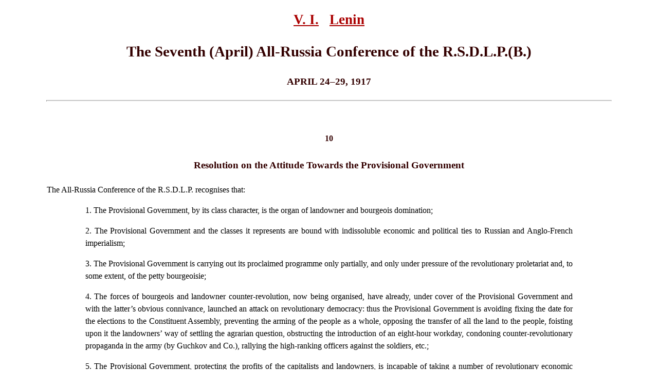

--- FILE ---
content_type: text/html
request_url: https://www.marxists.org/archive/lenin/works/1917/7thconf/27c.htm
body_size: 3611
content:
<!DOCTYPE html PUBLIC "-//W3C//DTD XHTML 1.0 Transitional//EN"
  "http://www.w3.org/TR/2000/REC-xhtml1-20000126/DTD/xhtml1-transitional.dtd">
<!-- Emacs-File-stamp: "~/Lia/archive/lenin/works/1917/7thconf/27c.htm" -->

<html xmlns="http://www.w3.org/1999/xhtml"><head>
<meta name="viewport" content="width=device-width, initial-scale=1"/>
    <!--            Textfile born: "2005-06-30T11:41:49-0700" -->
    <!--         Emacs-Time-stamp: "2005-08-19 18:30:24 cymbala" -->
    <meta name="generated" content="2005-08-19T18:30:00-0700"/>
    <meta name="generator" content="http://www.marxists.org/archive/lenin/howto/tx2html.el" />

    <title>Lenin: 1917/7thconf: Resolution on the Attitude Towards the Provisional Government</title>

    <meta name="author" content="V.I. Lenin" />
    <meta name="description" content="Resolution on the Attitude Towards the Provisional Government" />

    <meta http-equiv="Content-Type" content="text/html; charset=utf-8" />
    <link rel="stylesheet" type="text/css" href="../../../css/works.css" />
  </head>

  <body>

    <h2>
      <a title="Foolish Gloating" href="../../1917/apr/24.htm">V. I.</a> &#160;

      <a title="Introduction to the Resolutions of the Seventh (April) All-Russia Conference of the R.S.D.L.P.(B.)" href="../../1917/may/03.htm">Lenin</a></h2>

    <h3 class="title">The Seventh (April) All-Russia Conference of the R.S.D.L.P.(B.)</h3>

    <h4 class="subtitle">APRIL 24&#8211;29, 1917</h4>

    <hr  />

    <a name="v24zz99h-274-GUESS"></a>

    <!-- t2h-body -->

<!-- vol=24 pg=274 src=v24zz99h type=GUESS --> <a name='v24zz99h:274' /> &nbsp; 

<h5 class="chapnumb">10</h5>

    <h4 title="27c" class="chaptitl">
      Resolution on the Attitude Towards

      the Provisional Government
    </h4>

    <p class="fst"><a onmouseover="window.status=' 24 . 274 . v24zz99h . GUESS '" onmouseout="window.status=''">The</a> All-Russia Conference of the R.S.D.L.P. recognises that:
    </p>

    <p class="indentb">
      1. <a onmouseover="window.status=' 24 . 274 . v24zz99h . GUESS '" onmouseout="window.status=''">The</a> Provisional Government, by its class character, is the
      organ of landowner and bourgeois domination;
</p>

    <p class="indentb">
   2. <a onmouseover="window.status=' 24 . 274 . v24zz99h . GUESS '" onmouseout="window.status=''">The</a> Provisional Government and the classes it represents are
      bound with indissoluble economic and political ties to Russian
      and Anglo-French imperialism;
</p>

    <p class="indentb">
   3. <a onmouseover="window.status=' 24 . 274 . v24zz99h . GUESS '" onmouseout="window.status=''">The</a> Provisional Government is carrying out its proclaimed
      programme only partially, and only under pressure of the
      revolutionary proletariat and, to some extent, of the petty
      bourgeoisie;
</p>

    <p class="indentb">
      4. <a onmouseover="window.status=' 24 . 274 . v24zz99h . GUESS '" onmouseout="window.status=''">The</a> forces of bourgeois and landowner counter-revolution, now
      being organised, have already, under cover of the Provisional
      Government and with the latter&#8217;s obvious connivance, launched an
      attack on revolutionary democracy: thus the Provisional
      Government is avoiding fixing the date for the elections to the
      Constituent Assembly, preventing the arming of the people as a
      whole, opposing the transfer of all the land to the people,
      foisting upon it the landowners&#8217; way of settling the agrarian
      question, obstructing the introduction of an eight-hour workday,
      condoning counter-revolutionary propaganda in the army (by
      Guchkov and Co.), rallying the high-ranking officers against the
      soldiers, etc.;
</p>

<p class="indentb">5. <a onmouseover="window.status=' 24 . 274 . v24zz99h . GUESS '" onmouseout="window.status=''">The</a> Provisional Government, protecting the
      profits of the capitalists and landowners, is incapable of
      taking a number of revolutionary economic measures (food supply,
      etc.)

<!-- vol=24 pg=275 src=v24zz99h type=GUESS --> <a name='v24zz99h:275' /> &nbsp; 

which are absolutely and urgently necessary in view of
      the impending economic catastrophe;
</p>

    <p class="indentb">
      6. <a onmouseover="window.status=' 24 . 275 . v24zz99h . GUESS '" onmouseout="window.status=''">This</a> government, at the same time, is relying at present on
      the confidence of, and on an actual agreement with, the
      Petrograd Soviet of Workers&#8217; and Soldiers&#8217; Deputies, which is
      still the leading organisation for the majority of workers and
      soldiers, i. e., peasants;
</p>

<p class="indentb">
      7. <a onmouseover="window.status=' 24 . 275 . v24zz99h . GUESS '" onmouseout="window.status=''">Every</a> step of the Provisional Government, in both its
      domestic and foreign policies, is bound to open the eyes of the
      urban and rural proletarians and semi-proletarians and force
      various sections of the petty bourgeoisie to choose between one
      and the other political line.
</p>

<p>
   <a onmouseover="window.status=' 24 . 275 . v24zz99h . GUESS '" onmouseout="window.status=''">Considering</a> the above, the Conference resolves that:
</p>

<p class="indentb">
      1. <a onmouseover="window.status=' 24 . 275 . v24zz99h . GUESS '" onmouseout="window.status=''">Extensive</a> work has to be done to develop proletarian
      class-consciousness and to unite the urban and rural
      proletarians against the vacillations of the petty bourgeoisie,
      for only work of this nature can serve as a sure guarantee of
      the successful transfer of the entire state power into the hands
      of the Soviets of Workers&#8217; and Soldiers&#8217; Deputies or other
      organs directly expressing the will of the majority of the
      people (organs of local self-government, the Constituent
      Assembly, etc.);
</p>

<p class="indentb">
      2. <a onmouseover="window.status=' 24 . 275 . v24zz99h . GUESS '" onmouseout="window.status=''">This</a> calls for many-sided activity within the Soviets of
      Workers&#8217; and Soldiers&#8217; Deputies, for work aimed at increasing
      the number of these Soviets, consolidating their power, and
      welding together our Party&#8217;s proletarian internationalist groups
      in the Soviets;
</p>

<p class="indentb">
      3. <a onmouseover="window.status=' 24 . 275 . v24zz99h . GUESS '" onmouseout="window.status=''">In</a> order immediately to consolidate and widen the gains of
      the revolution in the local areas, it is necessary, with the
      backing of a solid majority of the local population, in every
      way to develop, organise, and strengthen its independent actions
      aimed at implementing liberties, dismissing the
      counter-revolutionary authorities, introducing economic
      measures, such as control over production and distribution,
      etc.;
</p>

<p class="indentb">
      4. <a onmouseover="window.status=' 24 . 275 . v24zz99h . GUESS '" onmouseout="window.status=''">The</a> political crisis of April 19&#8211;21 precipitated by the Note
      of the Provisional Government has shown that the government
      party of the Constitutional-Democrats, which is organising
      counter-revolutionary elements both in the army and in the
      streets, is now making attempts to shoot down the workers. In
      view of the unstable situation arising from the dual power, the
      repetition of such attempts is inevitable,

<!-- vol=24 pg=276 src=v24zz99h type=GUESS --> <a name='v24zz99h:276' /> &nbsp; 

and it is the duty of
      the party of the proletariat to tell the people as forcibly as
      possible that, in order to avert the seriously threatening
      danger of such mass shootings of the proletariat as took place
      in Paris in the June days of 1848, it is necessary to organise
      and arm the proletariat, to establish the closest alliance
      between the proletariat and the revolutionary army, to break
      with the policy of confidence in the Provisional Government.
</p>

<table class="infobloc" align="center" width="80%">
<tr><td align="center" width="33%"><em>Pravda</em> No.&#160;42, May 10 (April 27), 1917</td>
<td align="center" width="33%">Published according to the typewritten copy of the Minutes</td></tr>

</table>

			    <hr class="end" />

<!-- vol=24 pg=277 src=v24zz99h type=GUESS --> <a name='v24zz99h:277' /> &nbsp; 

  <!-- -stamp: "works/1917/apr/24-29/28.htm" -->

    <!-- Transcription: Anonymous. Editing/Markup: Brian Baggins and
    David Walters. Sep-Oct, 1999 -->

    <!-- t2h-notes --> <a name="notes"></a>

    <h3>Notes</h3>

    <!-- t2h-footnotes --> <a name="footnotes"></a>

    <!-- t2h-endnotes --> <a name="endnotes"></a>

    <!-- t2h-foot -->

    <div align="center"> <table align="center"><tbody><tr align="center">

          <td valign="middle" width="3%"> &nbsp;</td>
          <td align="right" width="39%">

<span class="footer"><a href="27b.htm#v24zz99h-270-GUESS">Resolution on the War</a></span>

</td>

          <td valign="middle" width="3%">|</td>

          <td align="left" width="39%">

<span class="footer"><a href="28.htm#v24zz99h-277-GUESS">Report on the Question of Revising the Party Programme April&#160;28 (May&#160;11)</a></span>

</td>
          <td valign="middle" width="3%">&nbsp; </td>

        </tr> </tbody> </table> </div>

    <hr class="end" />

    <div align="center">
      <table class="t2h-foot" align="center">
	<tbody>

	  <tr align="center">

	    <td colspan="3" align="center">
	      <span class="footer"><a title="Foolish Gloating"
		  href="../../1917/apr/24.htm">&lt;
		  backward</a></span>

	      <code> &#160; &#160; </code>
	      <span class="footer"><a href="index.htm#27c">Contents</a></span>
	      <code> &#160; &#160; </code>

	      <span class="footer"><a title="Introduction to the Resolutions of the Seventh (April) All-Russia Conference of the R.S.D.L.P.(B.)" href="../../1917/may/03.htm">forward &gt;</a></span>
	    </td>

	  </tr>
	  <tr align="center">

	    <td align="right" width="46%">
	      <span class="footer"><a href="../../index.htm">Works
		  Index</a></span> &nbsp; | &nbsp;

	      <span class="footer"><a
		  href="../../cw/volume24.htm#1917-7thconf-index">Volume 24</a></span>
	    </td>

	    <td width="3%"> | </td>

	    <td align="left" width="46%">
	      <span class="footer"><a href="../../cw/index.htm#volume24">Collected Works</a></span>

	      &nbsp; | &nbsp; <span class="footer"><a href="../../../index.htm">L.I.A. Index</a></span>
	    </td>
	  </tr>
	</tbody>
      </table>
    </div>

    <p class="updat">&#160;</p>

    <!-- Local variables: -->
    <!-- mode:xml -->
    <!-- End: -->
  </body>
</html>


--- FILE ---
content_type: text/css
request_url: https://www.marxists.org/archive/lenin/css/works.css
body_size: 4814
content:
/* ===================================================           */
/* All Documents                                                 */
/*                                                               */
/* Version 6.5                                                   */
/* Sept 27, 2007                                                 */
/*                                                               */
/* by Brian Baggins, David Walters (Mar 1999),                   */ 
/*    & Kevin Goins (2007)                                       */
/*     http://www.marxists.org/archive/css/                      */
/* ===================================================           */
/* Introduction to this stylesheet:                              */
/* The intention of this sheet is to serve as the primary 
source for all documents on this archive.  It is not 
meant to be exhaustive nor cater to every style, but to
serve every primary need in as diverse a range of 
documents and possible uses, while at the same time 
being as basic, malleable and versatile as possible.             */
                                 
/* =====================================*/
/* Imports FIRST!                       */
/* WARNING: use extension ".css".       */
/* =====================================*/

/* Disabled per David s request: @import url(i-ahover.css); */

                                  
/* =====================================*/
/* General                                */
/* =====================================*/

html {
  font-family: "Times New Roman", serif;
}

body { 
  background: white; 
  color: black; 
  margin: 1.0em; 
  line-height: 150%;  /* move here from p */
  height: 8.5in
}

a:link { color: #aa0000; background: transparent }

/* 2003.11.01: Removed  background:transparent when a:hover added w/ background. */
a:visited { color: #993333; background: transparent }

img.right { float: right; margin: 2em; }
img.left { float: left; margin: 2em; }  
img.center { display: block; margin: auto; }

hr.section { width: 44%; height: 1px; }
hr.section2 { width: 75%; height: 4px; }
hr.base { width: 92%; height: 1px; }
hr.end { width: 82%; height: 1px; }
hr.half { width: 50%; height: 1px; }
hr { width: 88%; height: 1px; }

blockquote { 
  margin-left: 9%;
  line-height: 110%;
}


/* =====================================*/
/* Document Headers					    */
/* =====================================*/

/* Document Title */
H1 {
  background:    #FFFFFF;
  color:         #330000;
  font-weight:   bold;
  line-height:   120%;  /* missing until 2003.11.12 */
  font-size:     32pt;
  font-family: "Hoefler Text", "Century Schoolbook", "Times New Roman", serif;
  text-align:    center;
  margin-left:   36px;
  margin-right:  36px;
}

/* Author s name */
H2 {
  background: transparent;
  color: #330000; 
  font-weight: bold;
  line-height: 120%;
  text-align: center;
  font-family: "Century Schoolbook", "Hoefler Text", "Times New Roman", serif;
  font-size: 20pt; 
  margin-left: 36px;
  margin-right: 36px;
}

/* Chapter Title */
span.h3small { font-size: 14pt; }
H3 {
  background: transparent;
  color: #330000; 
  font-weight: bold;
  line-height: 120%;
  text-align: center;
  font-family: "Century Schoolbook", "Hoefler Text", "Times New Roman", serif;
  font-size: 22pt; 
  margin-left: 36px;
  margin-right: 36px;
}
 
/* Section Title */
H4 {
  background: transparent;
  color: #330000; 
  font-weight: bold;
  text-align: center;
  font-family: "Century Schoolbook", "Hoefler Text", "Times New Roman", serif;
  font-size: 14pt;  
  line-height: 120%;
  margin-left: 36px;
  margin-right: 36px;
}
 
/* Sub Section 2 */
H5 {
  background: transparent;
  color: #330000; 
  font-weight: bold;
  text-align: center;
  font-family: "Century Schoolbook", "Hoefler Text", "Times New Roman", serif;
  font-size: 12pt;  
  line-height: 175%;
  margin-left: 8%;
  margin-right: 8%;
}
 
/* Sub Section 3 */
H6 {
  background: transparent;
  color: #330000; 
  font-weight: bold;
  text-align: left;
  font-family: "Century Schoolbook", "Hoefler Text", "Times New Roman", serif;
  font-size: 14pt;  
  line-height: 175%;
  line-height: 150%;
  margin-left: 6%;
  margin-right: 6%;
}

 
/* =====================================*/
/* Spanners							    */
/* =====================================*/

/* ~~~~~~~ Footnotes ~~~~~~~~~~~~~~~~~~ */

/* Author s */
sup.anote {
  background: transparent;
  color: #330000; 
  font-family: "Times", serif;
  font-size: 8pt;
  font-weight: bold;
  text-decoration: none;
}
 
/* Editor s */
sup.ednote {
  background: transparent;
  color: #330000; 
  font-family: "Courier New", monospace;
  font-size: 8pt;
  font-weight: normal;
  text-decoration: none;
}
 
/* Editorial notes in text */
span.inote {
  background: transparent;
  color: #666666; 
  font-size: 10pt;
  font-weight: normal;
}
	
/* Table of Contents */
span.toc {
	 color: #330000;
  text-indent: 0em;
  font-weight: bold;
  font-family : "Helvetica", sans-serif;
  font-size: 12pt;
  line-height: 100%;
}
 
/* ~~~~~~~ Misc ~~~~~~~~~~~~~~~~~~ */
em { word-spacing: 0.2em }

em.stretch {
  letter-spacing: 0.2em;
  font-style: italic;
  word-spacing: 0.1em
}

em.boldem {
  font-style: italic;
  font-weight: bold;
}    
    
em.boldstretch {
  letter-spacing: 0.2em;
  font-style: italic;
  font-weight: bold;
  word-spacing: 0.1em
}

b.stretch {
  letter-spacing: 0.2em;
  font-weight: bold;
  word-spacing: 0.1em
}

.stretch {
  letter-spacing: 0.2em;
  font-style: normal;
  word-spacing: 0.1em
}
				
u.double {
  text-decoration: underline;
  text-decoration-style: double;
}
				
u.triple {
  text-decoration: underline;
  text-decoration-style: double;
  border-bottom: 1px solid black;
  padding-bottom: 3px;
}

/* Font sizes */
span.font-size-1 {font-size: 60%;}

span.font-size-2 {font-size: 80%;}

span.font-size-3 {font-size: 100%;}

span.font-size-4 {font-size: 125%;}

span.font-size-5 {font-size: 150%;}

span.font-size-6 {font-size: 200%;}

span.font-size-7 {font-size: 300%;}

/* Used in the info block */
span.info {
  background: transparent;
  color: #330000; 
  font-family: "Arial", sans-serif;
  font-size: 12pt;
  font-weight: bold;
  /* text-indent: -8%; some web browser ignores this! */
}


/* indiscreet text (primarily for dates) */
span.date {
  background: transparent;
  color: #333333;
  font-family: "Arial", sans-serif;
  font-size: small;
  font-weight: normal;
}

span.infobloc_copyleft {
  font-size: 11pt;
}

/* Used for notes in the text 			*/
/* Also to bold book titles in p.index  */
span.term {
  background: transparent;
  color: #330000; 
  font-family: "Arial", sans-serif;
  font-size: 12pt;
  font-weight: bold;
}

/* abstracts */
span.context { color: #333333; }

/*Greek text */
span.greek { font-family: symbol }

/* =====================================*/
/* Paragraphs							*/
/* =====================================*/

/*----------------------------------*/
/* Standard elements                */
/*----------------------------------*/

/* Basic p */
p {
  text-indent: 1em;
  font-size: 12pt;
  text-align: justify;
  font-family: "georgia", serif;
  line-height: 150%;
  margin-left: 6%;     /* some web browser... */
  margin-right: 6%;    /* some web browser... */
  /* margin-left: +6%;  some web browser... */
  /* margin-right: +6%; some web browser... */
}
 
/* Basic p -- without first line indent */
p.fst {
  text-indent: 0em;
  font-size: 12pt;
  text-align: justify;
  line-height: 150%;
  margin-left: 6%;
  margin-right: 6%;
}

p.fst-r {
  text-indent: 2em;
  font-size: 12pt;
  text-align: right;
  line-height: 150%;
  margin-left: 6%;
  margin-right: 9%;
}

p.narrow { 
  text-indent: 0em;
  font-size: 12pt;
  line-height: 150%;
  text-align: justify;
  margin-left: 12%;
  margin-right: 12%;
}

 
p.sub {
  color: black;
  font-weight: bold;
  font-size: 16pt;
  text-align: center;
}

/*----------------------------------*/
/* Quote elements 					*/
/*----------------------------------*/

/* Standard Quote */
p.quote { 
  text-indent: 1em;
  font-size: 11pt;
  line-height: 125%;
  text-align: justify;
  margin-left: 9%;
  margin-right: 9%;
}

/* Quote without first line indent */
p.quoteb { 
  text-indent: 0em;
  font-size: 10pt;
  line-height: 150%;
  text-align: justify;
  margin-left: 12%;
  margin-right: 12%;
}

/* Sub Quote C (increased margin) */
p.quotec { 
  text-indent: 0em;
  font-size: 10pt;
  line-height: 150%;
  text-align: justify;
  margin-left: 16%;
  margin-right: 16%;
}

/* Negative indent for number list */
p.quote-list { 
  text-indent: -1em;
  font-size: 10pt;
  line-height: 150%;
  text-align: justify;
  margin-left: 14%;
  margin-right: 14%;
}

/* Citation (Quote citied) */
p.inline {
  background: transparent;
  color: #666666; 
  text-indent: 0em;
  font-family: "Arial", sans-serif;
  font-size: x-small;
  text-align: right;
  margin-left: 20%;
  margin-right: 8%;
}

 
/* Text for Endnotes/Footnotes */
p.endnote { 
  text-indent: 0em;
  font-size: 11pt;
  line-height: 110%;
  text-align: justify;
  margin-left: 9%;
  margin-right: 9%;
}

/*----------------------------------*/
/* Index elements 					*/
/*----------------------------------*/

/* Table of Contents */
p.toc {
  background: transparent;
  color: #330000; 
  text-indent: 0em;
  font-weight: bold;
  font-family: "Helvetica", sans-serif;
  font-size: 12pt;
  line-height: 100%;
  text-align: left;
  margin-left: 7%;
  margin-right: 7%;
}

/* Basic Index */
p.index { 
  text-indent: 0em;
  font-family: "Helvetica", sans-serif;
  font-size: 12pt;
  font-weight: bold;
  text-align: left;
  line-height: 200%;
  margin-left: 9%;
  margin-right: 9%;
}


/*----------------------------------*/
/* Indented Text                    */
/*----------------------------------*/

/* Standard Indent */
p.indent { 
  text-indent: 1em;
  font-size: 12pt;
  line-height: 150%;
  text-align: justify;
  margin-left: 12%;
  margin-right: 12%;
}

/* Indent without first line indent */
p.indentb { 
  text-indent: 0em;
  font-size: 12pt;
  text-align: justify;
  line-height: 150%;
  margin-left: 12%;
  margin-right: 12%;
}

/* Sub Indent C (increased margin) */
p.indentc { 
  text-indent: 0em;
  font-size: 12pt;
  text-align: justify;
  margin-left: 16%;
  line-height: 150%;
  margin-right: 16%;
}

/* Hanging indent for Notebook paragraphs */
p.hanging_indent {
	 text-indent: -3em;
	 font-size: 12pt;
	 line-height: 150%;
  text-align: justify;
  margin-left: 9%;
  margin-right: 6%;
}

/* Negative indent for number list */
p.indent-list { 
  text-indent: -1em;
  font-size: 12pt;
  text-align: justify;
  line-height: 150%;
  margin-left: 12%;
  margin-right: 12%;
}


/*----------------------------------*/
/* Table elements 					*/
/*----------------------------------*/

/* -- For Numbered Data -- */
/* Example: */
/* http://www.marxists.org/history/ussr/subject/stats/index.htm */

table { margin-left: auto; margin-right: auto; background: #ffffff; }

.border  {border: 1px solid;}

.border td {border: 1px solid;}

.border th {border: 1px solid;}

table.t2h-foot { 
  margin-left: 1%; 
  margin-right: 1%; 
  background: #eeeeee; 
}

table.center { 
	 margin-left: 5%; 
	 margin-right: 5%; 
	 background: #ffffff;
	 border: 0pt;
	 text-indent:  0em;
	 text-align: center;
	 font-size:    10pt;
	 line-height:  60%;
}

table.infobloc {
  border-spacing: 4pt;
  margin-left: 10%;
  margin-right: 10%;
  background: #eeeeee;
  text-indent:  0em;
  font-size:    11pt;
  line-height:  115%;
  border: outset 2pt;
  text-align:   left;
}

table.white {
  background: #ffffff; 
  margin-left: 10%; 
  margin-right: 10%; 
}    

table.black {
  background: #ffffff;
  margin-left: 10%;
  margin-right: 10%;
  border-color: #000000;
  border-style: solid;
}

table.box { 
  background: #ffffff;
	 border: 1px;
  border-color: #eeeeee;
  border-style: ridge;
	 text-align: center;
}

table.footer {
	 background: #eeeeee;
	 font-weight: bold;
	 font-family: "Arial", sans-serif;
	 font-size: 12pt;
	 margin-left: auto;
  margin-right: auto;
  text-align: center;
}

td.footer-backward {text-align:right; width:16rem;}

td.footer-forward {text-align:left; width:16rem;}
        
/* DELETE table.info WHEN ALL HTML UPDATED: */
table.info {
  border-spacing: 4pt;
  margin-left: 10%;
  margin-right: 10%;
  background: #eeeeee;
  text-indent:  0em;
  font-size:    11pt;
  line-height:  115%;
  border: outset 2pt;
  text-align:   left;
}

td.reg {
  border: outset 1pt;
  border-collapse: separate;
  border-spacing: 1pt;
  padding: 6px;
}

td.data {
  background: transparent;
  font-family: "Georgia", serif, monospace;
  font-size: 12pt;
  text-align: justify;
}
	
td.toc { 
  font-weight: bold;
  font-family : "Helvetica", sans-serif;
  font-size: 12pt;
  line-height: 100%;
}

table.data {
  background: #eeeeee;
  font-family: "Times", monospace;
  font-size: 10pt;
  text-align: justify;
}

table.reg {
  margin-left: 10%;
  margin-right: 10%;
  background: #eeeeee; 
}

table.t2h-toc {
  margin-left: auto;
  margin-right: auto;
  background: #eeeeee;
  border-spacing: 5px;
}


/* Column Headings */ 
td.head {
  background: #999999;
  font-weight: bold;
  text-align: center;
  font-size: 12pt;
}

/* Row Colors */
tr.alt { background: #cccccc; }
tr.total { background: #ffcccc; }
tr.totalb { background: #ff9999; }
tr.shade { background: #d0d0d0 }

/* -- For Book Indexes -- */
/* Example: */
/* http://www.marxists.org/archive/lenin/works/1917/sep/statrev/index.htm */

td.shade { background: #d0d0d0 }


td.index {
  background: #efefef;
  color: #999999; 
  text-indent: 0em;
  font-family: "Helvetica", sans-serif;
  font-size: 12pt;
  font-weight: bold;
  text-align: left;
}
 
/* Every alternate row */
td.index-alt {
  background: #ffffff;
  color: #999999; 
  text-indent: 0em;
  font-family: "Helvetica", sans-serif;
  font-size: 12pt;
  font-weight: bold;
  text-align: left;
}
 
/* Sub-Chapters */
td.indexb {
  background: #ffffff;
  color: #999999; 
  text-indent: 0em;
  font-family: "Helvetica", sans-serif;
  font-size: 10pt;
  font-weight: normal;
  text-align: left;
}

/* Describes the chapter (as seen in the History, Subject indexes, etc) */
td.note {
  background: transparent;
  color: #444444; 
  font-family: "Arial", sans-serif;
  font-size: small;
  text-align: justify;
  line-height: 115%;
  margin-left: 10%;
  margin-right: 10%;
}
 
/* Numbered List style */
ul.disc { 
  list-style-type: disc; 
  font-size: 12pt;
  text-align: left;
  line-height: 130%;
  margin-left: 7%;
  margin-right: 14%;
}

ol.numbered { 
  list-style-type: decimal; 
  font-size: 12pt;
  text-align: left;
  line-height: 130%;
  margin-left: 7%;
  margin-right: 14%;
}

 
/*-----------------------------------*/
/* Misc elements                     */
/*-----------------------------------*/

/* Book title for Chapter files */
p.title { 
  text-indent: 0em;
  font-weight: bold;
  text-align: center;
  margin: 1%;
  font-family: "Arial", sans-serif;
  font-size: 12pt;  
}

/* Document Bibliographical Informaiton */
p.information {
  color:        #330000;
  text-indent:  0em;
  font-size:    12pt;
  line-height:  125%;
  text-align:   left;
  margin-right: 8%;
  margin-left:  8%;
  /* margin-left: 16%;  see note about David s web browser */
  /* text-indent: -8%;  see note about David s web browser */
}

/* Signature */
p.sig {  
  text-indent: 0em; 
  font-family: "Times New Roman", script, serif;
  font-size: 12pt; 
  font-weight: bold;
  font-style: italic;
  line-height: 125%;
  text-align: left; 
  margin-left: 8% 
}

/* span Signature, 2004.06.10 */
span.sig {
  font-family: "Times New Roman", script, serif;
  font-size: 12pt;
  font-weight: bold;
  font-style: italic;
  line-height: 125%;
}
  
sup {
  font-family: "Arial", monospace;
  font-size: x-small;
  font-weight: normal;
}
 
sub {
  font-family: "Arial", monospace;
  font-size: x-small;
  font-weight: normal;
}
 
/* Misc page note */
p.pagenote {
  background: transparent;
  color: #330000; 
  font-family: "Arial", sans-serif;
  font-size: x-small;
  text-align: center;
  margin-left: 6%;
  margin-right: 6%;
}

p.pagenotea {
  background: transparent;
  color: #666666; 
  font-family: "Arial", sans-serif;
  font-size: small;
  text-align: center;
  margin-left: 6%;
  margin-right: 6%;
}

 
/* Misc page note (justified) */
p.pagenoteb {
  background: transparent;
  color: #666666; 
  font-family: "Arial", sans-serif;
  font-size: small;
  text-align: justify;
  line-height: 115%;
  margin-left: 10%;
  margin-right: 10%;
}

 /* Copy of pagenoteb for link from works-red shortcut in directory */
p.pagenotec {
  background: transparent;
  color: #666666; 
  font-family: "Arial", sans-serif;
  font-size: small;
  text-align: justify;
  line-height: 115%;
  margin-left: 10%;
  margin-right: 10%;
}
 
/* For blank spaces */
p.skip { line-height: 75% }
 
 
/*----------------------------------*/
/* Page-ending elements             */
/*----------------------------------*/

/* Next Section-Chapter of work */
p.next { 
  text-indent: 0em;
  font-family: "Arial", sans-serif;
  font-size: 14pt;
  font-weight: bold;
  text-align: center;
  line-height: 125%;
}
 
/* Page bottom links */
span.footer {  
  font-weight: bold;
  font-family: "Arial", sans-serif;
  font-size: 12pt; 
}
p.footer {  
  text-indent: 0em; 
  font-weight: bold;
  font-family: "Arial", sans-serif;
  font-size: 12pt; 
  text-align: center; 
  margin: 3%;
}

/* The DIV canvas floats inside BODY. 2003.11.01 */
div.canvas {
  background:    #FFFFFF;
  padding: 1em;
  border-left:   1px solid; 
  border-right:  1px solid; 
  border-top:    1px solid; 
  border-bottom: 1px solid; 
}


/* http://www.webreference.com/dlab/9704/backgr.html
   Another important accessibility requirement is to always set all
   four BODY colors (background, text, links, and visited links), because

   any partial specification may result in a poor contrast between the
   colors you specify and the default colors (which can be arbitrary,
   specified by the user). 2003.11.01 */


/* =====================================*/
/* End of usable elements               */
/* =====================================*/







/* ~~~~~~~~~~~~~~~~~~~~~~~~~~~~~~~~~~~~~~~~~~~~~~~~~~ */
/* The following three elements will probably be deleted for lack of use */
/* ~~~~~~~~~~~~~~~~~~~~~~~~~~~~~~~~~~~~~~~~~~~~~~~~~~ */

/* Basic Index with subindexes (so reduced line height) */
p.index-list { 
  text-indent: 0em;
  font-family: "Arial", sans-serif;
  font-size: 12pt;
  font-weight: bold;
  text-align: left;
  line-height: 100%;
  margin-left: 9%;
  margin-right: 9%;
}

/* Sub Index A*/
p.indexa { 
  text-indent: 0em;
  font-family: "Arial", sans-serif;
  font-size: 12pt;
  font-weight: normal;
  text-align: left;
  line-height: 125%;
  margin-left: 12%;
  margin-right: 6%;
}

/* Sub Index B*/
p.indexb { 
  text-indent: 0em;
  font-family: Geneva, sans-serif;
  font-size: small;
  font-weight: normal;
  text-align: left;
  line-height: 115%;
  margin-left: 16%;
  margin-right: 11%;
}

/* xxxxxxxxxxx */
/*WASTELAND*/
/* DO NOT use the elements below */
/* xxxxxxxxxxx */

/* OBSOLETE */
span.note {
  background: transparent;
  color: #330000; 
  font-size: 12pt;
  font-weight: normal;
}

p.equation {
  text-indent: 0em;
  font-family: "Courier", monospace;
  font-size: 12pt;
  font-style: normal;
  text-align: center;
  line-height: 125%;
  margin-left: 6%;
  margin-right: 6%;
} 
 
p.skipb { line-height: 50% }


/* http://www.w3.org/TR/REC-CSS2/visuren.html#absolute-positioning */
/* 2005.02.10 */
#header {
  position: fixed;
  width: 100%;
  height: 15%;
  top: 0;
  right: 0;
  bottom: auto;
  left: 0;
}

#sidebar {
  position: fixed;
  width: 10em;
  height: auto;
  top: 15%;
  right: auto;
  bottom: 100px;
  left: 0;
}

#main {
  position: fixed;
  width: auto;
  height: auto;
  top: 15%;
  right: 0;
  bottom: 100px;
  left: 10em;
}

#footer {
  position: fixed;
  width: 100%;
  height: 100px;
  top: auto;
  right: 0;
  bottom: 0;
  left: 0;
}

span.floatleft { float: left; }

span.floatmargins {
  margin-left: 22px;
  margin-right: 22px;
}

span.footnote-as-sidebar {
  display:      block; 
  float:        right; 
  width:        40%; 
  clear:        none;
  margin-top:     12px; 
  margin-bottom:  12px;
  margin-left:    24px;
  margin-right:   0px;
  padding-left:   12px;
  padding-bottom: 12px;
  /* padding-bottom: 12px; */
  border-spacing: 8px;
  border-left:   solid maroon;
  border-bottom: solid red;
  /* this from p.endnote: */
  /* text-indent: 0em; */
  font-size: 11pt;
  line-height: 110%;
  text-align: left;
  /* margin-left: 9%; */
  /* margin-right: 9%; */
}

span.footnote-as-sidebar-BACK {
  position:   relative; 
  /* See "font-size" above. */
  /* top:        -24px; */
  top:        -11px;
  display:    block; 
  text-align: right;
}

/* /www/mia/archive/css/table.css  */
/* /www/mia/archive/pablo/1948/03/marshall1.htm */
.updat {
  text-align: right;
  font-size: 9pt;
  font-weight: normal;
  margin-top: 24pt;
  margin-right:12%;
}

/* Local Variables:        */
/*  mode:c                 */
/* End:                    */

/* =====================================*/
/* Adjustments for Mobile Devices       */
/* =====================================*/

@media (max-width: 480px) {
  p { font-size: 12pt; margin-left: 1%; margin-right: 1%; margin-bottom: 4pt; margin-top: 4pt; line-height: 125%; }
  p.indentb { margin-left: 6%; margin-right: 1%; }
  p.quoteb { margin-left: 6%; margin-right: 1%; }
  p.index { margin-left: 6%; margin-right: 1%; }
  h1 { font-size: 18pt; margin-left: 1%; margin-right: 1%; }
  h2 { font-size: 16pt; margin-left: 1%; margin-right: 1%; }
  h3 { font-size: 14pt; margin-left: 1%; margin-right: 1%; }
  h4 { font-size: 13pt; }
  h5 { margin-left: 1%; }
  h6 { margin-left: 1%; }
  img { width: 150px; height: auto; }
  img.auto {width: auto ; height: auto; }
  blockquote {margin-left: 1%; }
}